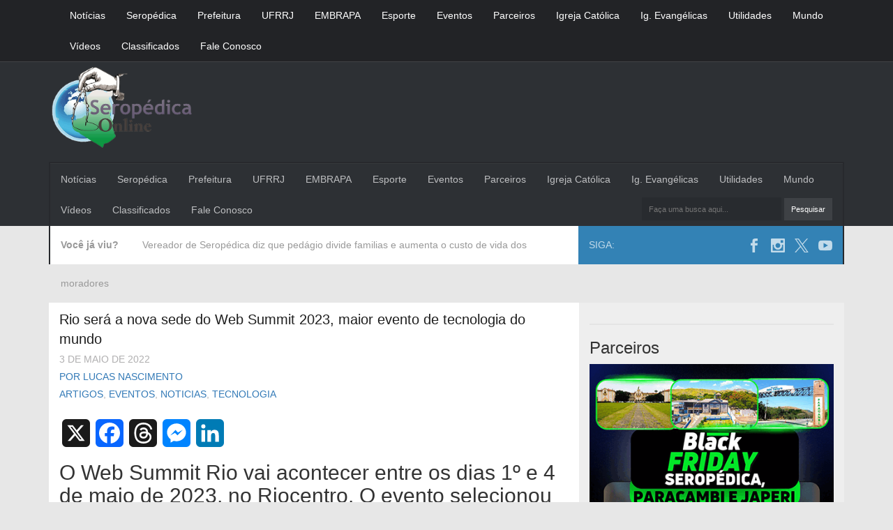

--- FILE ---
content_type: text/html; charset=utf-8
request_url: https://www.google.com/recaptcha/api2/aframe
body_size: 269
content:
<!DOCTYPE HTML><html><head><meta http-equiv="content-type" content="text/html; charset=UTF-8"></head><body><script nonce="Q8RaAiSW1Ljo6kPnRxP46A">/** Anti-fraud and anti-abuse applications only. See google.com/recaptcha */ try{var clients={'sodar':'https://pagead2.googlesyndication.com/pagead/sodar?'};window.addEventListener("message",function(a){try{if(a.source===window.parent){var b=JSON.parse(a.data);var c=clients[b['id']];if(c){var d=document.createElement('img');d.src=c+b['params']+'&rc='+(localStorage.getItem("rc::a")?sessionStorage.getItem("rc::b"):"");window.document.body.appendChild(d);sessionStorage.setItem("rc::e",parseInt(sessionStorage.getItem("rc::e")||0)+1);localStorage.setItem("rc::h",'1768985625957');}}}catch(b){}});window.parent.postMessage("_grecaptcha_ready", "*");}catch(b){}</script></body></html>